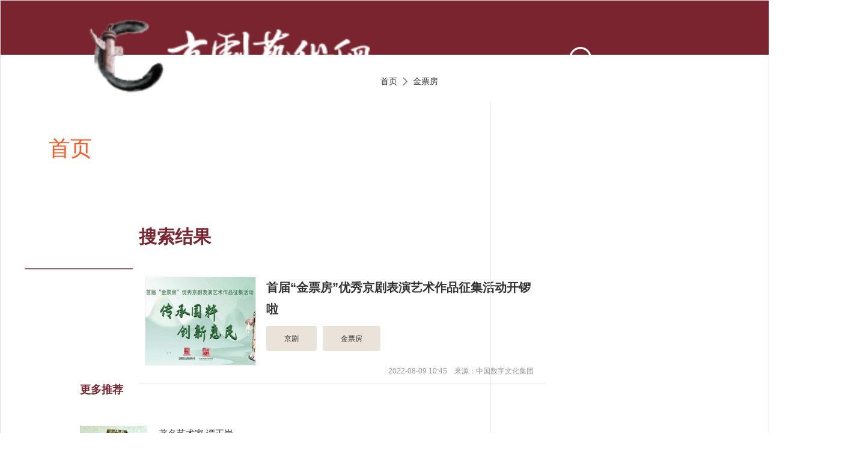

--- FILE ---
content_type: text/html; charset=UTF-8
request_url: https://jingju.com/search.php?k=%E9%87%91%E7%A5%A8%E6%88%BF
body_size: 15742
content:

<!DOCTYPE html>
<html xmlns="http://www.w3.org/1999/xhtml">
<head>
    <meta http-equiv="Content-Type" content="text/html; charset=utf-8" />
    <meta name="viewport" content="width=device-width, initial-scale=1.0">
    <!-- 当前页面所属分类 -->
    <meta name="category" content="京剧艺术网">
    <!-- 当前页面所属功能 -->
    <meta name="function" content="京剧艺术网">
    <!-- 当前页面内容的标题， 如“用户登录” -->
    <meta name="title" content="京剧艺术网">
    <!-- 页面标题，显示于网站顶部 -->
    <title>搜索-京剧艺术网</title>
    <link rel="icon" type="image/png" href="/images/favicon.ico">
    <!-- 引用外部css文件Begin -->
    <link rel="stylesheet" type="text/css" href="/css/bootstrap.min.css">
    <link rel="stylesheet" type="text/css" href="/css/base.css">
    <link rel="stylesheet" type="text/css" href="/css/main_style.css">
    <!-- 引用外部css文件End -->
    <style type="text/css">
        /*写你当前页面需要修改的CSS样式*/
    </style>
</head>
<body>
    <!-- 正文开始 -->
    <div class="container bg-white" style="background-image:none!important;text-align: left!important; border: 1px solid #ddd;">
	<!-- 头部导航开始 -->
		<div id="new-header">
			<div class="header-cont code-cont">
			<div class="jingju"></div>
			<menu class="fl index_menu f18">
				<ul>
					<li class="active"><a  href="/">首页</a></li>
					<li><a  href="/news.php">新闻资讯</a></li>
					<li><a  href="/audio.php">京剧唱段</a></li>
					<li><a  href="/video.php">京剧视频</a></li>
					<li><a  href="/accompany.php">京剧伴奏</a></li>
					<li><a  href="/author.php">京剧名家</a></li>
					<li><a  href="/fans.php">京剧名票</a></li>
				</ul>
			</menu>
                <div class="header-search">
    <input type="text" id="keyword" name="keyword" placeholder="输入关键词" style="width:180px;"/>
    <a href="javascript:search();" class="submit-abtn search-butn" id="submit-search"></a>
</div>
			</div>
		</div>
	<!-- 头部导航结束 -->
	<!--唱段内容-->
	<div  class="ariacount">
		<div  class="c-section-inner">
			<div class="c-section-bd">
				<!--分级导航-->
				<div class="com-crumb no-pb">
					<div class="com-inner">
					<a href="/" class="crumb-item">首页</a>
					<i class="iconfont" style="vertical-align: middle;width: 14px;height: 14px;margin: 0 5px;">&#xe64a;</i>
                        <a href="/search.php?k=%E9%87%91%E7%A5%A8%E6%88%BF" class="crumb-item">金票房</a>
					</div>
				</div>
				<!--资讯内容-->
				<div class="info-main">
					<div class="c-grid c-grid-expand info-main-inner">
						<div class="c-g-17 s-24">
							<!--新闻资讯-->
							<div class="love-newlist">
								<div class="clearfix">
									<h1 class="special-article-heading">搜索结果</h1>
									<div id="div_content">
									<!-- 内容 -->
                                        
									<div class="contain_new_list2 clearfix">
										<div class="fl contain_new_list2_left">
                                            <a  href="/news_detail.php?id=12859" target="_blank">
												<div class="img_wap">
													<img src="/news/download/1660012886985.jpg" >
												</div>
											</a>
										</div>
										<div class="fr contain_new_list2_right">
											<div class="contain_new_list2_title">
                                                <a  href="/news_detail.php?id=12859" target="_blank">首届“金票房”优秀京剧表演艺术作品征集活动开锣啦</a>
											</div>
											<div class="contain_new_list2_neirong ccsl2"></div>
											<div class="contain_new_list2_zhun">
												<div class="tags f-cb">
                                                    													<a class="u-tag" href="/search.php?k=%E4%BA%AC%E5%89%A7" target="_blank"><i>京剧</i></a>
                                                    													<a class="u-tag" href="/search.php?k=%E9%87%91%E7%A5%A8%E6%88%BF" target="_blank"><i>金票房</i></a>
                                                    												</div>
											</div>
											<div class="contain_new_list2_time">2022-08-09 10:45&nbsp;&nbsp;&nbsp;&nbsp;来源：中国数字文化集团</div>
										</div>
									</div>
                                        									</div>
									<!--分页-->
                                    								</div>	
							</div>
						</div>
						<div class="c-g-7 s-24">
                            <div class="info-main-sidebar">
    <div class="sidebar-recommend special-m-accordion show">
        <h4 class="sidebar-title">更多推荐</h4>
    </div>
        <div class="content-slide">
        <a href="/author/man/20191205/12465.php" target="_blank" class="aui-well-item">
            <div class="aui-well-item-hd newsimg_wap">
                <img src="/commend/download/1578377376751.jpg" alt="">
            </div>
            <div class="aui-well-item-bd">
                <h4>著名艺术家 谭正岩</h4>
                <p>
                    <i class="icon icon-coll">
                        <img src="images/icon-time.png" alt="">
                    </i>
                    2019-08-24 23:05                </p>
            </div>
        </a>
    </div>
        <div class="content-slide">
        <a href="/author/man/20200107/12517.php" target="_blank" class="aui-well-item">
            <div class="aui-well-item-hd newsimg_wap">
                <img src="/commend/download/1578376832076.jpg" alt="">
            </div>
            <div class="aui-well-item-bd">
                <h4>著名艺术家 裘盛戎</h4>
                <p>
                    <i class="icon icon-coll">
                        <img src="images/icon-time.png" alt="">
                    </i>
                    2019-08-24 23:05                </p>
            </div>
        </a>
    </div>
        <div class="content-slide">
        <a href="/author/man/20200107/12523.php" target="_blank" class="aui-well-item">
            <div class="aui-well-item-hd newsimg_wap">
                <img src="/commend/download/1578376554932.jpg" alt="">
            </div>
            <div class="aui-well-item-bd">
                <h4>著名艺术家 荀慧生</h4>
                <p>
                    <i class="icon icon-coll">
                        <img src="images/icon-time.png" alt="">
                    </i>
                    2019-08-24 23:05                </p>
            </div>
        </a>
    </div>
        <div class="content-slide">
        <a href="/author/man/20200107/12518.php" target="_blank" class="aui-well-item">
            <div class="aui-well-item-hd newsimg_wap">
                <img src="/commend/download/1578376923323.jpg" alt="">
            </div>
            <div class="aui-well-item-bd">
                <h4>著名艺术家 尚小云</h4>
                <p>
                    <i class="icon icon-coll">
                        <img src="images/icon-time.png" alt="">
                    </i>
                    2019-08-24 23:05                </p>
            </div>
        </a>
    </div>
        <div class="content-slide">
        <a href="/author/woman/20200107/12520.php" target="_blank" class="aui-well-item">
            <div class="aui-well-item-hd newsimg_wap">
                <img src="/commend/download/1578377293963.jpg" alt="">
            </div>
            <div class="aui-well-item-bd">
                <h4>著名艺术家 吴素秋</h4>
                <p>
                    <i class="icon icon-coll">
                        <img src="images/icon-time.png" alt="">
                    </i>
                    2019-08-24 23:05                </p>
            </div>
        </a>
    </div>
        <div class="content-slide">
        <a href="/author/man/20200107/12523.php" target="_blank" class="aui-well-item">
            <div class="aui-well-item-hd newsimg_wap">
                <img src="/commend/download/1578377099862.jpg" alt="">
            </div>
            <div class="aui-well-item-bd">
                <h4>著名艺术家 梅兰芳</h4>
                <p>
                    <i class="icon icon-coll">
                        <img src="images/icon-time.png" alt="">
                    </i>
                    2019-08-24 23:05                </p>
            </div>
        </a>
    </div>
        <div class="content-slide">
        <a href="/author/man/20200107/12519.php" target="_blank" class="aui-well-item">
            <div class="aui-well-item-hd newsimg_wap">
                <img src="/commend/download/1578376990166.jpg" alt="">
            </div>
            <div class="aui-well-item-bd">
                <h4>著名艺术家 谭富英</h4>
                <p>
                    <i class="icon icon-coll">
                        <img src="images/icon-time.png" alt="">
                    </i>
                    2019-08-24 23:05                </p>
            </div>
        </a>
    </div>
    </div>

<!-- 二维码 -->
<!--div class="ecodes">
    <div class="wcodes">
        <span class="share_code"><img src="images/weixin.jpg"></span>
        <p class="gray_light">微信扫一扫</p>
        <p class="gray_light">关注公众号</p>
    </div>
    <div class="xcodes">
        <span class="share_code"><img src="images/xiququan.jpg"></span>
        <p class="gray_light">微信扫一扫</p>
        <p class="gray_light">下载戏曲圈APP</p>
    </div>
</div-->						</div>
					</div>
				</div>
			</div>
		</div>
	</div>
    <div class="serch_bg">
    <div class="wrapper mb20"></div>
    <div class="tagcent1 clearfix">
        <div class="tagbox">
            <div class="hottit">热搜</div>
            <div class="tagcon tagred">
                    <a href="/search.php?k=%E4%B8%AD%E5%9B%BD%E6%88%8F%E5%89%A7%E6%9D%82%E5%BF%97" target="_blank">中国戏剧杂志</a>
                    <a href="/search.php?k=%E5%8C%97%E4%BA%AC%E9%9D%92%E5%B9%B4%E4%BC%9A%E4%BA%AC%E6%98%86%E7%A0%94%E4%B9%A0%E7%A4%BE" target="_blank">北京青年会京昆研习社</a>
                    <a href="/search.php?k=%E4%BA%AC%E5%89%A7" target="_blank">京剧</a>
                    <a href="/search.php?k=%E6%9C%B1%E5%AE%9D%E5%85%89" target="_blank">朱宝光</a>
                    <a href="/search.php?k=%E5%88%98%E6%9D%B0" target="_blank">刘杰</a>
                    <a href="/search.php?k=%E5%90%8D%E5%AE%B6" target="_blank">名家</a>
                    <a href="/search.php?k=%E6%94%B6%E5%BE%92" target="_blank">收徒</a>
                    <a href="/search.php?k=%E8%A3%B4%E6%AF%85" target="_blank">裴毅</a>
                    <a href="/search.php?k=%E4%BA%8E%E6%97%A0%E5%A3%B0%E5%A4%84" target="_blank">于无声处</a>
                    <a href="/search.php?k=%E5%9B%BD%E5%AE%B6%E4%BA%AC%E5%89%A7%E9%99%A2" target="_blank">国家京剧院</a>
                    <a href="/search.php?k=%E4%BA%AC%E8%83%A1" target="_blank">京胡</a>
                    <a href="/search.php?k=%E5%BC%A0%E6%B7%91%E6%99%AF" target="_blank">张淑景</a>
                    <a href="/search.php?k=%E5%9B%BD%E7%B2%B9" target="_blank">国粹</a>
                    <a href="/search.php?k=%E5%AD%99%E5%B2%B3" target="_blank">孙岳</a>
                    <a href="/search.php?k=%E6%9D%8E%E5%B0%91%E6%98%A5" target="_blank">李少春</a>
                    <a href="/search.php?k=%E4%BA%AC%E5%89%A7%E5%92%8C%E4%B9%A6%E6%B3%95" target="_blank">京剧和书法</a>
                    <a href="/search.php?k=%E4%BA%AC%E5%89%A7%E7%95%8C%E6%8A%97%E7%96%AB" target="_blank">京剧界抗疫</a>
                    <a href="/search.php?k=%E6%B5%99%E6%B1%9F%E4%BA%AC%E5%89%A7%E5%9B%A2" target="_blank">浙江京剧团</a>
                    <a href="/search.php?k=%E4%BA%AC%E5%89%A7%E8%AE%BA%E6%96%87" target="_blank">京剧论文</a>
                    <a href="/search.php?k=%E6%88%8F%E4%B8%AD%E9%82%AE" target="_blank">戏中邮</a>
                    <a href="/search.php?k=%E9%9D%B3%E9%A3%9E" target="_blank">靳飞</a>
                    <a href="/search.php?k=%E6%BB%A1%E6%B1%9F%E7%BA%A2" target="_blank">满江红</a>
                    <a href="/search.php?k=%E7%8E%8B%E5%BE%B7%E6%88%90" target="_blank">王德成</a>
                    <a href="/search.php?k=%E5%B4%94%E4%BC%9F" target="_blank">崔伟</a>
                    <a href="/search.php?k=%E7%8E%8B%E7%BB%8D%E8%B4%A4" target="_blank">王绍贤</a>
                    <a href="/search.php?k=%E7%9B%B8%E5%A3%B0" target="_blank">相声</a>
                    <a href="/search.php?k=%E9%A9%AC%E9%93%81%E6%B1%89" target="_blank">马铁汉</a>
                    <a href="/search.php?k=%E4%BA%AC%E5%89%A7%E6%8A%97%E7%96%AB" target="_blank">京剧抗疫</a>
                    <a href="/search.php?k=%E6%B5%99%E6%B1%9F" target="_blank">浙江</a>
                    <a href="/search.php?k=%E4%BA%8E%E9%AD%81%E6%99%BA" target="_blank">于魁智</a>
                </div>
        </div>
    </div>
    <div id="footer">
    <div class="layout-cont code-cont">
        <div class="pos-code clearfix">
            <dl class="fl">
                <dt class="wechat-qr"></dt><dd><span class="wchat-icon"></span>微信公众号</dd>
            </dl>
            <dl class="fl">
                <dt class="xijuquan-qr"></dt><dd><span class="wchat-icon"></span>戏曲培训</dd>
            </dl>
        </div>
    </div>
    <div class="layout-cont flogo">
        <a href="/">中国京剧艺术网-CHINESE OPERA-中国京剧公益门户网站,中国最大公益戏曲网站</a>
    </div>
    <div class="our-link layout-cont">
        <a href="/article.php?id=1113" target="_blank" rel="nofollow">关于我们</a>
        <a href="/article.php?id=12705" target="_blank" rel="nofollow">广告联系</a>
        <a href="/article.php?id=1113" target="_blank" rel="nofollow">意见反馈</a>
        <a href="/article.php?id=1113" target="_blank" rel="nofollow">版权声明</a>
    </div>
    <div class="color-bg">
        <div class="keep-record layout-cont">
            <span class="fl">京剧艺术网站及其文字内容归公司所有，任何单位及个人未经许可，不得擅自转载使用。</span>
            <span class="fr">京剧艺术网 © Copyright@2003-2021 jingju.com All Rights Reserved.</span>
            <span class="fl">本站部分文字及图片来源于网络，如侵犯到您的权益，请及时告知，本站将及时处理或撤换。</span>
            <span class="fr">京剧艺术培训，新闻发布，唱段发布，找唱段等请邮件联系jingjuok@vip.qq.com</span>

        </div>
    </div>
    <div class="color-bg">
        <div class="keep-record layout-cont txt-right">
            <a target="_blank" href="http://beian.miit.gov.cn" class="gov" rel="nofollow"><span class="fr" style="color:black;">京ICP备2021007810号-1</span></a>
        </div>
    </div>
</div>
</div>
<!-- 正文结束 -->
<!-- 引用外部js文件Begin -->
<script type="text/javascript" src="/js/jquery-3.1.1.min.js"></script>
<script type="text/javascript" src="/js/fontsize.js"></script>
<script type="text/javascript" src="/js/bootstrap.min.js"></script>
<script type="text/javascript" src="/js/popper.min.js"></script>
<!-- 引用外部js文件End -->
<!-- 页面js内容Begin -->
<script type="text/javascript">
</script>
<!-- 页面js内容End -->
</body>
</html>



--- FILE ---
content_type: text/css
request_url: https://jingju.com/css/base.css
body_size: 4058
content:
/*
添加人：bairl
时间：2019-07-25
版本：1.0
版权：中国京剧艺术网
*/

@import "reset.css";
@import "iconfont/iconfont.css";


body{ background: #fff; line-height: 1.8; color: #323232; font-size: 0.18rem;}
a{color: #646464; text-decoration: none;}
i{ font-style: normal; }

.clear{ clear:both; height:0px; overflow:hidden;}
.clearfix{zoom:1;}
.clearfix:after{clear:both; content:"."; display:block ;height:0; line-height:0; visibility:hidden; overflow:hidden;}
.fl{ float:left;}
.fr{ float:right;}

.table_collapse{border-collapse:collapse;}

.txt-nowrap{display:block; width:100%; overflow:hidden; text-overflow:ellipsis; white-space:nowrap; /* word-break:keep-all; */}
.txt-left{ text-align: left; }
.txt-right{ text-align: right; }
.txt-center{ text-align: center; }

.over-hidden{ overflow: hidden; }
.over-scroll-y{ overflow-y:scroll; }
.over-scroll-x{ overflow-x:scroll; }
/* 颜色 */
.bold{ font-weight: bold; }
.normal{ font-weight: normal; }
.white{ color: #fff; }
.gray{ color: #333; }
.gray_light{ color: #646464; }
.gray_90{ color: #909090; }
.red{ color: #fd0000; }
.black{ color: #000; }
/* 定位方式 */
.pos_abs{ position: absolute; }
.pos_rel{ position: relative; }
.pos_fix{ position: fixed; }

.bgc-opacity{ filter:Alpha(Opacity=70); Opacity:0.7; background-color:#000;}
.bg-white{ background-color: #ffffff; }
.bg-gray-fa{ background-color: #fafafa; }
.bg-gray-f0{ background-color: #f0f0f0; }
.bg-gray-f6{ background-color: #f6f6f6; }
.bg-gray-f8{ background-color: #efe8df; }
.bg-red{ background-color: #fe0100; }

.dis_none{ display: none; }
.dis_block{ display: block; }

.vertical_top{ vertical-align: top; }
.vertical_middle{ vertical-align: middle !important;}
.vertical_bottom{ vertical-align: bottom; }

.full_img img{ width: 100%; display: block;}
/* 字号大小 */
.f48{ font-size: 0.48rem; }
.f36{ font-size: 0.36rem; }
.f34{ font-size: 0.34rem; }
.f32{ font-size: 0.32rem; }
.f30{ font-size: 0.30rem; }
.f28{ font-size: 0.28rem; }
.f26{ font-size: 0.26rem; }
.f24{ font-size: 0.24rem; }
.f22{ font-size: 0.22rem; }
.f20{ font-size: 0.20rem; }
.f18{ font-size: 0.18rem; }
/* 外边距 */
.mb45{ margin-bottom: 0.45rem; }
.mb30{ margin-bottom: 0.3rem; }
.mr40{ margin-right: 0.4rem; }
.mr100{ margin-right: 1rem; }
.mt5{ margin-top: 0.05rem; }
.mt9{ margin-top: 0.09rem; }

.m20{ margin: 0.2rem; }
.mt20{ margin-top: 0.2rem; }
.mlr20{ margin-left:0.2rem; margin-right:0.2rem;}
.ml40{ margin-left: 0.4rem; }
.m10{ margin: 0.1rem; }
.mr10{ margin-right: 0.1rem; }
.mt10{ margin-top: 0.1rem; }
.ml10{ margin-left: 0.1rem; }
.mb10{ margin-bottom: 0.1rem; }
/* 内边距 */
.pt35{ padding-top: 0.35rem; }
.pt25{ padding-top: 0.25rem; }
.pt18{ padding-top: 0.18rem; }
.pt15{ padding-top: 0.15rem; }
.pb25{ padding-bottom: 0.25rem; }
.pb100{padding-bottom: 1rem;}

.pb5{ padding-bottom: 0.05rem; }
.pt5{ padding-top: 0.05rem; }


.p10{ padding: 0.1rem }
.pt10{ padding-top: 0.1rem; }
.pb10{ padding-bottom: 0.1rem; }
.pl10{ padding-left: 0.1rem; }
.pr10{ padding-right: 0.1rem; }

.p20{ padding: 0.2rem; }
.pt20{ padding-top: 0.2rem; }
.pl20{ padding-left: 0.2rem; }
.pr20{ padding-right: 0.2rem; }
.pb20{ padding-bottom: 0.2rem; }

.pt14{ padding-top: 0.14rem; }
.pb14{ padding-bottom: 0.14rem; }

.p0{ padding:0 !important; }

/* 边框 */
.border_none{border:0;}
.line_gray{ border-top: 1px solid #d5d7dc; }
.border_bot_light{ border-bottom: 1px solid #d7d7da; }
.border_bot_e1{ border-bottom: 1px solid #e1e1e1; }

/* 图片比例5:4 */
.img_wap{
    padding-bottom: 80%;
    width: 100%;
	height:0;
	overflow:hidden;
    position: relative;
  }
.img_wap img{
	width: 100%;
	position: absolute;
	top: 0;
	left: 0;  
	}

.newsimg_wap{
    padding-bottom: 96px;
    width: 120px;
	height:0;
	overflow:hidden;
    position: relative;
  }
.newsimg_wap img{
	width: 120px;
	position: absolute;
	top: 0;
	left: 0;  
	}























--- FILE ---
content_type: text/css
request_url: https://jingju.com/css/main_style.css
body_size: 26199
content:
/*
添加人：bairl
时间：2019-07-25
版本：1.0
版权：中国京剧艺术网
*/
body{text-align:center;margin-left: auto;margin-right: auto;}
.container{min-width: 1280px;z-index:-10;background-image:url(../images/background.jpg);text-align: center;margin:0 auto;}

/* 头部导航 */
#new-header{position:relative;z-index:1000;height:90px;background-color:#7a242f}
.header-cont {margin: 0 auto;width: 1400px;}
.jingju{
background-image: url(../images/jingju.png);
background-size: cover;
height: 0.73rem;
width: 2.46rem;
margin-left:0.7rem;
margin-top: 0.05rem;
float:left;
}

.index_menu {
margin: 0 0.2rem;
height:100%;
}
.index_menu ul li {
float: left;
line-height: 0.9rem;
margin-left: 0.2rem;
cursor: pointer;
}
.index_menu ul .active a {
color: #ff5722;
}
.index_menu ul li a {
width: 100%;
height: 100%;
color: #fff;
text-decoration: none;
display: block;
}
.index_menu ul li a:hover {
    color: #4c0000;
}
.header-search input{
float: left;
margin: 0.35rem 0 0 0.2rem;
background-color: transparent;
border: none;
border-bottom: 2px solid #a2666e;
font-size: 0.16rem;
color: #fff;
outline:none;
line-height:0.16rem;
}
input::-webkit-input-placeholder{color:#fff;}
.header-search {
position: relative;
line-height: 0.3rem;
}
.header-search .submit-abtn {
position: absolute;
top: 0.35rem;
right: 2rem;
width: 0.3rem;
height: 0.3rem;
background: url(../images/search.png) no-repeat;
background-size: 100% 100%;
}
/* 轮播展示 */
.nav-banner{width:100%;margin: 0 auto;clear: both;overflow: visible;}
.wrap {width:100%;text-align:center;}
.nav_sidebanner{width: 515px; height:575px;float: left;margin: 0.1rem 0 0 0.1rem;}
.main_contents {overflow:hidden; display:inline-block;}
.nav_sidebanner{width: 515px; height:535px;float: left;margin: 0.1rem 0 0 0.1rem;}
.nav_siderecomm{width: 530px; height:535px;float: left;margin: 0 0 0 0.1rem;}
.nav_silespan{display:table-cell;vertical-align:middle;text-align:center;width: 515px;height:120px;background-color:#fff;}
.nav_span{display: block;/* padding-top: 0.5rem; */color:#52321b;font-size:0.25rem;font-weight:700;padding: 0 20px;}
.nav_siderecomm li{float:left;width:245px;height:255px;color:#52321b;margin:0.1rem 0.1rem;}
.nav_commspan{width: 247px;height:60px;background-color:#fff;}
.nav_siderecomm span{display: block;padding: 0.1rem;color:#52321b;font-size:0.14rem;font-weight:500;text-align:left;}
.nav_siderecomm h4{line-height: 0.22rem;}
/*更多推荐*/
.commore{margin:0.2rem 0 0.2rem 1.175rem;width:1047px;}
.commlist{width:100%;height:375px; background-color:#fff;padding: 0.1rem 0 0 0.14rem;}
.commlist li{float:left;width:140px;height:150px;color:#52321b;margin:0.15rem 0.15rem;}
.commlist h4{margin-top:0.06rem;font-size:0.12rem;line-height:0.2rem;display: -webkit-box;overflow: hidden;white-space: normal!important;text-overflow: ellipsis;word-wrap: break-word;-webkit-line-clamp: 2;-webkit-box-orient: vertical;}
/*京剧名篇*/
.result-content{margin: 0.2rem auto;width:1100px;}
.artviod-content{margin: 0.2rem auto;width:740px;}
.flow-list{margin: 0.2rem 0.2rem 0.1rem 0.1rem;}
.flow-list .flow-item{border-radius:4px;overflow:hidden;border:1px #ddd solid;transition:box-shadow .2s}
.flow-list .flow-item:hover{box-shadow:0 0 12px rgba(0,0,0,.3)}
.flow-list .flow-item{position:relative;margin:0 0.15rem 0.15rem 0;width:250px; height:280px;}
.flow-list .flow-item:hover:after{width:100%}
.flow-list .flow-item .item-show{border:none;}
.flow-list .flow-item .item-info{border:none;padding:15px 11px}
.flow-list .flow-item .item-show{position:relative;overflow:hidden;width:250px;border:1px solid #ececec;border-bottom:none}
.flow-list .flow-item .show-img{position:relative;overflow:hidden;width:100%;}
.flow-list .flow-item .show-img img{display:block;width:100%;}
.flow-list .flow-item .show-mask{position:absolute;top:0;left:0;width:100%;height:100%;background:rgba(0,0,0,.3);opacity:0;transition:all .25s ease-in;-ms-filter:alpha(opacity=0);filter:alpha(opacity=0)}
.flow-list .flow-item:hover .show-mask{opacity:1;-ms-filter:alpha(opacity=100);filter:alpha(opacity=100);filter:progid:DXImageTransform.Microsoft.gradient(startColorstr=#4C000000, endColorstr=#4C000000)}
.flow-list .flow-item .play-btn{position:absolute;top:50%;left:50%;z-index:1;display:block;margin:-30px -30px;width:65px;height:65px;background:url(../images/play-icon.png) no-repeat;opacity:0;transition:all .25s ease-in;-webkit-transform:scale(2);transform:scale(2);-ms-filter:alpha(opacity=0);filter:alpha(opacity=0)}
.flow-list .flow-item:hover .play-btn{opacity:1;-webkit-transform:scale(1);transform:scale(1);-ms-filter:alpha(opacity=100);filter:alpha(opacity=100)}
.flow-list .flow-item .item-info{padding:12px;border:1px solid #eee;border-bottom:3px solid #ececec;background:#fff}
.flow-list .flow-item .item-info{border:none;padding:15px 11px}
.flow-list .flow-item .info-title .title-name{display:block;overflow:hidden;height:50px;color:#666;text-overflow:ellipsis;font-size:14px;text-align:left;}
.flow-list .more-m{margin:30px auto;text-align:center}
.aui-flex {display: -webkit-box;display: -webkit-flex;display: flex;-webkit-box-align: center;-webkit-align-items: center;align-items: center;padding: 15px;position: relative;}
.aui-flex-box {	-webkit-box-flex: 1;-webkit-flex: 1;flex: 1;min-width: 0;font-size: 14px;color: #333;}
.aui-flex-box button {text-align: center;position: relative;border: none;pointer-events: auto;width: 500px;margin: 0 auto;display: block;font-size: 0.16rem;height: 0.4rem;line-height: 0.24rem;font-weight: 500;	border-radius: 3px;	background: #7a242f;color: #fff;}
/*京剧唱段*/
.aria-content{margin: 0.2rem auto;width:1100px;}
.aria-list{margin: 0.2rem 0.2rem 0.1rem 0.1rem;}
.aria-list .aria-item{position:relative;overflow:hidden;width:330px;height:310px;border:1px solid #ececec;border-bottom:none;background-color:#fff;margin:0.2rem 0.2rem 0.2rem 0;}
.ibox-content th{color:#761e1c;font-size: 0.16rem;}
.ibox-content .table {width: 100%;max-width: 100%;margin-bottom: 20px;}
.table td{color:#761e1c;font-size: 0.14rem;}
.nav-td{ text-align: left;  white-space:nowrap;color:#ffffff;cursor:pointer;line-height:40px;}
.nav-td a{display:block; width:150px;height:36px;text-decoration: none;padding-top: 0.1rem;white-space:nowrap;overflow:hidden;text-overflow:ellipsis;}

/*京剧名家名票*/
.ticket{margin: 0.2rem auto;width:1057px;}
.nav_ticket{width:100%;margin-left: 0.05rem;}
.nav_ticket img{float:left; margin-left:0.1rem;}
.tu{width: 110px;height: 110px;margin:0.3rem auto;text-align: center;border-radius: 50%;-webkit-border-radius: 50%;overflow: hidden;}
.nav_ticket .tiao{margin-top: 0.35rem;margin-left: 0.2rem;float: left;width: 857px;}
.nav_ticket .tiao hr{border-top: 2px solid #b7aea2;}
.nav_ticket .more{float:right;display:block;width: 100px;margin-right: 0.10rem;}
.nav_ticket .more span{ margin-top: -0.5rem;display: block; background-color:#635847;color: #fff;font-size:0.12rem;padding:0.05rem 0.1rem;}
.nav_ticket .more span i{margin-top: -0.03rem;margin-left: 0.03rem;}
.ticketlist{width:100%;height:345px;margin: 0rem 0.2rem 0.1rem 0.12rem;}
.ticketlist li{float:left;width:145px;height:230px;color:#52321b;margin: 0.15rem 0.17rem;border: 2px solid #cbb096;background-color: #fff;}
.ticketlist h4{font-size:0.16rem;color:#644a3a;font-weight:500;}
/*热搜*/
.wrapper{margin: 0.2rem auto;width:1040px;}
.tagcent{margin: 0.2rem 0 0 0;width:1040px;}
.tagbox{padding:0 0 0.3rem 0;text-align:left;}
.tagcent1{margin: 0.2rem auto;;width:1040px;}
.hottit,.alltit{width:100px; height:40px; line-height:40px; margin-left:0;color:#7a242f;text-align:left;; font-size:0.22rem; display:block;font-weight: 700;}
.alltit{ background:#60a8f5;}
.tagcon a{ display:inline-block; height:30px; line-height:30px; padding:0 15px; margin-top:15px; border:1px solid #b59a85; font-size:16px; margin-right:10px; text-decoration:none; border-radius: 4px 4px 0 0;-webkit-border-radius: 4px 4px 0 0;}
.tagcon p{ height:20px; line-height:20px; margin-top:15px; font-size:20px; color:#4f9cee; display:block;}
.tagred a{ color:#232220;}
.tagred a:hover{ color:#fff; background:#f05c5c; border:1px solid #f05c5c;}
.tagbl a{ display:inline-block;background:#efe8df; height:30px; line-height:30px; padding:0 15px; margin-top:15px; border:1px solid #b59a85; font-size:16px; margin-right:10px; text-decoration:none; border-radius: 4px 4px 0 0;-webkit-border-radius: 4px 4px 0 0;}
.tagbl a:hover{ color:#fff; background:#60a8f5; border:1px solid #60a8f5;}
/* 页脚导航 */
.clearfix:after{clear:both;display:block;visibility:hidden;height:0;content:'.';font-size:0;line-height:0}
.layout-cont {margin: 0.2rem auto;width: 1040px;}
#footer {position: absolute;margin: 0 auto;width: 1280px;height:4rem;background: #444444;color: #fff;text-align:center;}
#footer .flogo a{display:block;height:0.5rem;text-align:left;color: #fff;font-weight: 500;}
#footer .flogo span{display:block;height:0.36rem;text-align:left;width:7.8rem;font-size: 0.14rem;}
#footer .pos-code dl dt{overflow:hidden;width:94px;height:94px;border-radius:4px;}
#footer .pos-code dl dt.wechat-qr{background:url(../images/wechat_qr.png) no-repeat;background-size: 100% 100%;}
#footer .pos-code dl dt.xijuquan-qr{background:url(../images/xijuquan_qr.png) no-repeat;background-size: 100% 100%;}
#footer .pos-code dl dd .wchat-icon{background:url(../images/wechat.png) no-repeat;background-size: 100% 100%;}
#footer .pos-code dl dd .weibo-icon{background:url(../images/weibo.png) no-repeat;background-size: 100% 100%;}
#footer a{color:#fff;transition:all .2s}
#footer a:hover{color:#4c0000;text-decoration: none;}
#footer .flogo{padding:30px 0 35px}
#footer .our-link{padding-bottom:30px;text-align:left;font-size: 0.16rem;}
#footer .our-link a{display:inline-block;margin-right:30px}
#footer .color-bg{border-bottom:1px #444444 solid;}
#footer .color-bg span{display:block;height:0.36rem;font-size: 0.12rem;}
#footer .keep-record .gov{display: inline-block;}
#footer .keep-record{height:35px;line-height:46px}
#footer .code-cont{position:relative}
#footer .pos-code{position:absolute;top:14px;right:0}
#footer .pos-code dl{margin-left:30px;text-align:center}
#footer .pos-code dl dt img{display:block;width:94px;height:94px;border-radius:4px}
#footer .pos-code dl dd{color:#fff;line-height:30px;font-size:0.14rem}
#footer .pos-code dl dd .wchat-icon{display:inline-block;margin-right:6px;width:20px;height:20px;vertical-align:-5px}
#footer .pos-code dl dd .weibo-icon{display:inline-block;margin-right:6px;width:20px;height:20px;vertical-align:-5px}
/*唱段筛选*/
.ariacont{margin: 0.2rem auto;width: 1280px;}
.c-section-inner {margin: 0 auto;width: 100%;max-width: 1055px;box-sizing: border-box;-webkit-box-sizing: border-box;padding: 0 0.1rem;}
.com-crumb {margin-top: 30px;margin-bottom: 20px;font-size: 0; text-align: left;}
.ariacont .com-crumb {margin-top: 0;}
.com-inner {-webkit-box-sizing: border-box;box-sizing: border-box;margin: 0 auto;padding: 0 10px;max-width: 1200px;}
.com-crumb .crumb-item {display: inline-block;vertical-align: middle;font-size: 14px;color: #333;}
.arias-content{width:660px;}
.arias-list .arias-item{position:relative;overflow:hidden;width:660px;border-bottom:none;background-color:#fff;}
.iboxs-content .table th{background:#7a242f;color:#fff;font-size: 0.16rem;line-height: 2.428571;border-bottom:none;}
.iboxs-content .table {width: 100%;max-width: 100%;margin-bottom: 20px;border-collapse:separate;}
.iboxs-content .table a{color:#761e1c;text-decoration: none; outline: none;}
.iboxs-content .table a:hover{text-decoration: none;color:#a94442;}
.iboxs-content .table td{color:#761e1c;font-size: 0.16rem;line-height: 2.428571;margin: 0;padding: 0; vertical-align: middle;}
#page-m{margin:0.5rem auto;text-align:center}
#page-m a{display:inline-block;margin:0 5px;padding:0 10px;height:35px;max-width:53px;min-width:43px;border:1px #c1c1c1 solid;color:#999;font-size:14px;line-height:32px}
#page-m a:hover{border-color:#7a242f;background-color:#7a242f;color:#fff}
#page-m a.on{border-color:#7a242f;background-color:#ffd200;color:#333;cursor:default}
#page-m span{display:inline-block;padding:0 12px;color:#999;font-size:20px;line-height:40px}
#page-m .next,#page-m .pre,#page-m .prev{width:92px;max-width:92px}
.ariaserch{padding:10px 0;width:660px;height:145px;background:#efe8df;}
/*搜索框*/
.s_form {position:relative;width:545px;margin:0.35rem 0 0 0.35rem;}
.aui-head-sign{float:left;height: 60px;}
.aui-head-sign h2{font-size:0.16rem;font-weight:normal;margin:0.2rem;}
.s_keyword,s_button{border:none;outline:none;}
.s_keyword{	width:100%;	height:60px;padding-left:13px;}
.s_button {	cursor:pointer;	position:absolute;}
.bar6 input {border:none;height:60px;width:355px;background:#fff;top:0;right:0;font-size: 16px;}
.bar6 input::-webkit-input-placeholder{color:#333;}
.bar6 button {background:#7a242f;border:none;width:100px;height:60px;top:0;right:0;}
.bar6 button:before {content:"搜索";font-size:16px;	color:#F9F0DA;}
.info-main {min-height: 600px;}
.info-main-inner{position:relative}
.info-main-inner:after{content:'';display:block;position:absolute;margin-left:-40px;width:1px;height:100%;left:70.8333%;top:0;background-color:#e1e8f0;overflow:hidden}
.info-main-content{padding-right:80px;box-sizing:border-box}
.special-mod-title{margin-top: 0.35rem;padding-bottom: 0.2rem;font-size:18px;font-weight:700;border-bottom:1px solid #e4e9f0}
.special-con-title{margin-top: 0;padding-bottom: 0.2rem;font-size:28px;font-weight:800;}
.special-sub-title{margin:0 0 0.2rem 0;}
.special-sub-title span {margin: 0 0.2rem 0 0;}
.c-grid-expand {margin-right: -10px;margin-left: -10px;}
.c-grid {font-size: 0;-webkit-box-sizing: border-box;-moz-box-sizing: border-box;box-sizing: border-box;}
.c-grid [class*=c-g-] {display: inline-block;zoom: 1;-webkit-box-sizing: border-box;-moz-box-sizing: border-box;box-sizing: border-box;font-size: 14px;padding-left: 10px;padding-right: 10px;vertical-align: top;}
.c-g-17 {width: 70.8333%;}
.c-g-7 {width: 29.1667%;}
.info-main-sidebar {position: relative;box-sizing: border-box;}
.info-list-item{padding-bottom: 10px;border-bottom: 1px solid #ddd;}
.info-list-item:last-child{margin-bottom:0}
.info-main-sidebar .info-list-link{font-size:14px}
.info-list-link {margin: 0.1rem 0 0 0;display: inline-block;vertical-align: middle;max-width: 100%;font-size: 15px;text-overflow: ellipsis;white-space: nowrap;overflow: hidden;}
.info-list-link p{font-size: 12px;}
.sidebar-recommend {margin-bottom: 0.2rem;}
.sidebar-title {margin-bottom: 12px;font-size: 18px;color: #7a242f;font-weight: 600;}
/*唱段筛选-推荐*/
.content-slide {width:100%;padding-top: 10px;}
.content-slide p {line-height: 1.9;}
.aui-well-item {position: relative;display: -webkit-box;display: -webkit-flex;display: flex;color: #000000;-webkit-tap-highlight-color: rgba(0, 0, 0, 0);}
.aui-well-item-hd {width: 120px;margin-right: 10px;margin-bottom:5px;}
.aui-well-item-hd img {width: 120px;border: none;}
.aui-well-item-bd h4{padding:0 10px;line-height:26px;font-size:15px;color:#3b3b3b;width:160px;height:48px;overflow:hidden;position: relative;font-weight: normal;text-overflow:ellipsis;display:-webkit-box; -webkit-box-orient:vertical;-webkit-line-clamp:2;}
.aui-well-item-bd {position: relative;}
.aui-well-item-bd p {position: absolute;bottom: 0;font-size: 13px;color: #868686;width:230px;}
.aui-well-item:active {background: #91bcdc;}
.aui-well-item:before {content: " ";position: absolute;left: 0;bottom: -1px;right: 0;height: 1px;border-bottom: 1px solid #e5e5e5;color: #e5e5e5;-webkit-transform-origin: 0 0;transform-origin: 0 0;-webkit-transform: scaleY(0.5);transform: scaleY(0.5);left: 15px;z-index: 2;}
.icon-coll {width: 15px;float: left;height: 15px;display: block;margin-right: 5px;margin-top: 3px;}
.icon-coll img {width: 15px;height: 15px;display: block;border: none;}
.ecodes{text-align:center; width:350px;position:relative;}
.ecodes .wcodes{width:155px;height:205px;border: 1px solid #ddd;margin: 0.2rem 0.2rem 0.2rem 0;float: left;}
.ecodes .xcodes{width:155px;height:205px;border: 1px solid #ddd;margin: 0.2rem 0.2rem 0.2rem 0;float: right;}
.share_code img {width: 105px;display: block;margin: 0.1rem 0.25rem;border: 1px solid #f0f0f0;border-radius: 5px;}
.aui-code-text{margin:0rem 0.5rem;font-size:0.20rem;}
.aui-code-text p { margin-bottom: 0.12rem;font-size:0.14rem;}
/*唱段筛选-详情播放*/
.g-wrap6 {padding: 30px 30px 40px 39px;}
.f-cb:after {clear: both;content: '.';display: block;height: 0;visibility: hidden;}
.m-info .cover {float: left;position: relative;margin: 10px -220px 0 0;}
.u-cover img {display: block;width: 100%;height: 100%;}
.player{margin:0.3rem 0;}
.lyrics .intr{font-size:0.16rem;color:#333;line-height: 0.4rem;}
.aira-table{width: 548px;height: 138px; display: block;padding-top: 0.1rem;}
.aira-table .c1, .c2, .c3{width: 548px;height: 45px;}
.aira-table .r2{float: left;width: 300px;font-size:0.16rem;}
.aira-table .r1{float: left;font-weight:800;width: 150px;font-size:0.16rem;}
.m-info .tags {margin: 25px 0 5px;line-height: 22px;}
.m-info .tags b {float: left;margin:0.1rem 0;font-size:0.16rem;}
.m-info b {font-weight: normal;color: #333;}
.m-info .tags .u-tag {float: left;margin: 0px 10px 3px 0; background-color:#eae3d9;padding:0.08rem 0.15rem;color: #333;border-radius: 4px 4px 4px 4px;-webkit-border-radius: 4px 4px 4px 4px;}
.u-tag {padding: 0 10px 0 0;}
.m-info .tags .u-tag:hover {color: #fff;text-decoration: none;background-color:#888;}
.u-tag i {float: left;height: 22px;line-height: 22px;}
/*唱段筛选-更多名家*/
.commlist-m{width:100%;}
.commlist-m li{float:left;width:140px;height:150px;color:#52321b;margin:0.15rem 0.3rem 0.1rem 0;}
.commlist-m h4{margin-top:0.1rem;font-size:0.16rem;text-align: center;line-height:0.2rem;display: -webkit-box;overflow: hidden;white-space: normal!important;text-overflow: ellipsis;word-wrap: break-word;-webkit-line-clamp: 2;-webkit-box-orient: vertical;}
.special-article-heading {margin: 0.2rem 0;font-size: 30px;font-weight: 700;overflow: hidden;color:#7a242f;}
.love-newlist{width: 95%;}
.contain_new_list2{padding: 10px 20px 10px 10px;margin-top: 20px;border-bottom: 1px solid #ddd;}
.contain_new_list2_left{width: 185px;overflow: hidden;border: 1px solid #eee;}
.contain_new_list2_left a {display: block;width: 100%;height: 100%;}
.contain_newlist_img {width: 100%;height: 100%;}
.contain_new_list2_right{width: 445px;}
.contain_new_list2_title a{color: #333;font-size: 20px;font-weight: 700;}
.contain_new_list2_title a:hover{text-decoration: underline;}
.contain_new_list2_zhun{font-size: 12px;color: #999;margin-top: 3px;}
.contain_new_list2_zhun .tags {margin: 10px 0 5px;line-height: 20px;}
.contain_new_list2_zhun .tags .u-tag {display: inline-block;float: left;margin: 0px 10px 3px 0; background-color:#eae3d9;padding:0.05rem 0.15rem;color: #333;border-radius: 4px 4px 4px 4px;-webkit-border-radius: 4px 4px 4px 4px;}
.contain_new_list2_zhun .tags .u-tag:hover {color: #fff;text-decoration: none;background-color:#888;}
.contain_new_list2_neirong{color: #707070;font-size: 14px;margin-top: 10px;}
.contain_new_list2_time{color: #999;font-size: 12px;text-align: right;margin-top: 20px;}
.serch_bg{width: 100%;height: 350px;background: #e5d9ca; padding-top: 0.5rem;}
.newsInfo_content {width: 650px;margin-bottom: 0.5rem;}
.news_content {width: 100%;margin-top: 20px;padding-top: 15px;color: #444;font-size: 16px;line-height: 35px;}
.news_content img {margin: 10px auto;width: 100%;}
.news_subtitle h3 span {border-left: 5px solid #7a242f;padding-left: 15px;display: block;height: 60px;font-size: 0.16rem;line-height: 0.3rem;margin-top:-0.1rem;}
/*艺术家筛选*/
#search-wrap{width: 650px;}
#search-wrap .search-nav{padding-top: 12px;}
#search-wrap .search-nav .class-a{height: 55px;line-height: 54px;border-bottom: 1px #ddd solid;}
#search-wrap .search-nav .class-a a{display: inline-block;margin-left: 0.1rem;margin-right: 0.3rem;}
#search-wrap .search-nav .class-a a span{font-size: 18px;color:#333;position: relative;display: inline-block;height: 54px;}
#search-wrap .search-nav .class-a a.active span{color: #FF6B02;}
#search-wrap .search-nav .class-a a span:before{width: 0;height: 1px;content:"";position: absolute;left: 50%;background:#ff7700;bottom: -1px;transition: all .3s}
#search-wrap .search-nav .class-a a:hover span:before,#search-wrap .search-nav .class-a a.active span:before{width: 100%;left: 0}
#search-wrap .search-nav .class-a a i{font-size: 12px;color:#666;vertical-align:top; }
#search-wrap .search-nav .class-a .class-name{font-size: 18px;left: 0;color:#666666;}
#search-wrap .search-nav .class-b{border-bottom: 1px #ddd solid;padding: 10px 0;line-height: 34px;position: relative;padding-left: 68px;font-size: 16px;}
#search-wrap .search-nav .class-b .class-name{position: absolute;left: 0;color:#666666;}
#search-wrap .search-nav .class-b .class-name{position: absolute;left: 0;color:#666666;}
#search-wrap .search-nav .class-b .class-m a{display: inline-block;margin-right: 30px;}
#search-wrap .search-nav .class-b .class-m a:hover,#search-wrap .search-nav .class-b .class-m a.active{color:#ff7700;}
#search-wrap .search-nav .class-b .result-num{margin-left:-104px;color:#666;}
#search-wrap .search-nav .class-b .result-num.fr{margin-left: 0;}
#search-wrap .search-nav .class-b .result-num i{color:#ff7700;}
#search-wrap .search-nav .class-b:last-child{border:none;}
/*艺术家*/
.artist{margin: 0.2rem auto;width: 1280px;}
.artist:after, .artist:before {content: ".";display: block;height: 0;clear: both;visibility: hidden;}
.artist .artistleft{width:270px;margin: 0.1rem 0.3rem 0.1rem 0;}
.artist .artistright{width:780px;margin: 0.1rem 0.3rem;}
.artist p{font-size:0.16rem;}
.newidth{width:500px;}
.ariawidth{width:730px!important;}
.table-bordered>tbody>tr>td {border:0;font-size:0.15rem;}
.table>tbody>tr>td{vertical-align: middle;}
/*相关视频*/
.artviod-content{margin: 0.2rem auto;width:740px;}
.flow-list1 .flow-item{border-radius:4px;overflow:hidden;border:1px #ddd solid;transition:box-shadow .2s}
.flow-list1 .flow-item:hover{box-shadow:0 0 12px rgba(0,0,0,.3)}
.flow-list1 .flow-item{position:relative;margin:0 0.15rem 0.15rem 0;width:230px; height:280px;}
.flow-list1 .flow-item:hover:after{width:100%}
.flow-list1 .flow-item .item-show{border:none;}
.flow-list1 .flow-item .item-info{border:none;padding:15px 11px}
.flow-list1 .flow-item .item-show{position:relative;overflow:hidden;width:250px;border:1px solid #ececec;border-bottom:none}
.flow-list1 .flow-item .show-img{position:relative;overflow:hidden;width:100%;}
.flow-list1 .flow-item .show-img img{display:block;width:100%;}
.flow-list1 .flow-item .show-mask{position:absolute;top:0;left:0;width:100%;height:100%;background:rgba(0,0,0,.3);opacity:0;transition:all .25s ease-in;-ms-filter:alpha(opacity=0);filter:alpha(opacity=0)}
.flow-list1 .flow-item:hover .show-mask{opacity:1;-ms-filter:alpha(opacity=100);filter:alpha(opacity=100);filter:progid:DXImageTransform.Microsoft.gradient(startColorstr=#4C000000, endColorstr=#4C000000)}
.flow-list1 .flow-item .play-btn{position:absolute;top:50%;left:50%;z-index:1;display:block;margin:-30px -30px;width:65px;height:65px;background:url(../images/play-icon.png) no-repeat;opacity:0;transition:all .25s ease-in;-webkit-transform:scale(2);transform:scale(2);-ms-filter:alpha(opacity=0);filter:alpha(opacity=0)}
.flow-list1 .flow-item:hover .play-btn{opacity:1;-webkit-transform:scale(1);transform:scale(1);-ms-filter:alpha(opacity=100);filter:alpha(opacity=100)}
.flow-list1 .flow-item .item-info{padding:12px;border:1px solid #eee;border-bottom:3px solid #ececec;background:#fff}
.flow-list1 .flow-item .item-info{border:none;padding:15px 11px}
.flow-list1 .flow-item .info-title .title-name{display:block;overflow:hidden;height:50px;color:#666;text-overflow:ellipsis;font-size:14px;text-align:left;}
.flow-list1 .more-m{margin:30px auto;text-align:center}
/*左侧视频列表*/
.video-list .flow-item{border-radius:4px;overflow:hidden;border:1px #ddd solid;transition:box-shadow .2s}
.video-list .flow-item:hover{box-shadow:0 0 12px rgba(0,0,0,.3)}
.video-list .flow-item{position:relative;margin:0 0.15rem 0.15rem 0;width:210px; height:250px;}
.video-list .flow-item:hover:after{width:100%}
.video-list .flow-item .item-show{border:none;}
.video-list .flow-item .item-info{border:none;padding:15px 11px}
.video-list .flow-item .item-show{position:relative;overflow:hidden;width:210px;border:1px solid #ececec;border-bottom:none}
.video-list .flow-item .show-img{position:relative;overflow:hidden;width:100%;}
.video-list .flow-item .show-img img{display:block;width:100%;}
.video-list .flow-item .show-mask{position:absolute;top:0;left:0;width:100%;height:100%;background:rgba(0,0,0,.3);opacity:0;transition:all .25s ease-in;-ms-filter:alpha(opacity=0);filter:alpha(opacity=0)}
.video-list .flow-item:hover .show-mask{opacity:1;-ms-filter:alpha(opacity=100);filter:alpha(opacity=100);filter:progid:DXImageTransform.Microsoft.gradient(startColorstr=#4C000000, endColorstr=#4C000000)}
.video-list .flow-item .play-btn{position:absolute;top:50%;left:50%;z-index:1;display:block;margin:-30px -30px;width:65px;height:65px;background:url(../images/play-icon.png) no-repeat;opacity:0;transition:all .25s ease-in;-webkit-transform:scale(2);transform:scale(2);-ms-filter:alpha(opacity=0);filter:alpha(opacity=0)}
.video-list .flow-item:hover .play-btn{opacity:1;-webkit-transform:scale(1);transform:scale(1);-ms-filter:alpha(opacity=100);filter:alpha(opacity=100)}
.video-list .flow-item .item-info{padding:12px;border:1px solid #eee;border-bottom:3px solid #ececec;background:#fff}
.video-list .flow-item .item-info{border:none;padding:15px 11px}
.video-list .flow-item .info-title .title-name{display:block;overflow:hidden;height:50px;color:#666;text-overflow:ellipsis;font-size:14px;text-align:left;}
.video-list .more-m{margin:30px auto;text-align:center}

--- FILE ---
content_type: text/css
request_url: https://jingju.com/css/reset.css
body_size: 1474
content:
/*
添加人：bairl
时间：2019-07-26
版本：1.0
版权：中国京剧艺术网
*/

html, body, div, span, object, iframe,
h1, h2, h3, h4, h5, h6, p, blockquote, pre,
abbr, address, cite, code,
del, dfn, em, img, ins, kbd, q, samp,
small, strong, sub, sup, var,
b, i,
dl, dt, dd, ol, ul, li,
fieldset, form, label, legend,
table, caption, tbody, tfoot, thead, tr, th, td,
article, aside, canvas, details, figcaption, figure,
footer, header, hgroup, menu, nav, section, summary,
time, mark, audio, video {
    margin:0; padding:0; border:0; outline:0; font-size:100%; background:transparent;}


:focus {outline: 1;}
article,aside,canvas,details,figcaption,figure,footer,header,hgroup,menu,nav,section,summary { display:block;}
ul { padding-left:0; list-style-type:none;}
blockquote, q {quotes:none;}
blockquote:before, blockquote:after, q:before, q:after { content:''; content:none;}
a { margin:0; padding:0; border:0; font-size:100%; vertical-align:baseline; background:transparent;}
ins { background-color:#ff9; color:#000; text-decoration:none;}
mark { background-color:#ff9; color:#000; font-style:italic; font-weight:bold;}
del { text-decoration: line-through;}
abbr[title], dfn[title] { border-bottom:1px dotted #000;  cursor:help;}
/* table { border-collapse:collapse; border-spacing:0;} */
hr { display:block; height:1px; border:0;  border-top:1px solid #cccccc; margin:1em 0; padding:0;}
input, select { vertical-align:middle;}

--- FILE ---
content_type: text/css
request_url: https://jingju.com/css/iconfont/iconfont.css
body_size: 14904
content:
@font-face {font-family: "iconfont";
  src: url('iconfont.eot?t=1564303927018'); /* IE9 */
  src: url('iconfont.eot?t=1564303927018#iefix') format('embedded-opentype'), /* IE6-IE8 */
  url('[data-uri]') format('woff2'),
  url('iconfont.woff?t=1564303927018') format('woff'),
  url('iconfont.ttf?t=1564303927018') format('truetype'), /* chrome, firefox, opera, Safari, Android, iOS 4.2+ */
  url('iconfont.svg?t=1564303927018#iconfont') format('svg'); /* iOS 4.1- */
}

.iconfont {
  font-family: "iconfont" !important;
  font-size: 16px;
  font-style: normal;
  -webkit-font-smoothing: antialiased;
  -moz-osx-font-smoothing: grayscale;
}

.icon09:before {
  content: "\e609";
}

.iconiconfontshop:before {
  content: "\e61e";
}

.iconiconfonttime:before {
  content: "\e62a";
}

.iconiconfont16:before {
  content: "\e669";
}

.icon4leixing:before {
  content: "\e862";
}

.iconiconfont50:before {
  content: "\e601";
}

.iconquanbudingdan01:before {
  content: "\e629";
}

.iconzhifufangshi:before {
  content: "\e64c";
}

.iconzonghesum1:before {
  content: "\e76e";
}

.iconxuexiao:before {
  content: "\e632";
}

.iconjifen:before {
  content: "\e61a";
}

.icontianjia:before {
  content: "\e81b";
}

.iconshouji:before {
  content: "\e64f";
}

.iconcheliangxinxi:before {
  content: "\e60c";
}

.iconfenlei:before {
  content: "\e612";
}

.iconjia:before {
  content: "\e633";
}

.iconshouyeshouye:before {
  content: "\e608";
}

.iconjian1:before {
  content: "\e6aa";
}

.iconzhifuchenggong:before {
  content: "\e6ae";
}

.iconshangpin:before {
  content: "\e675";
}

.iconhuiyuantequanshengjilibao:before {
  content: "\e688";
}

.iconfuwu:before {
  content: "\e607";
}

.iconshouye:before {
  content: "\e655";
}

.iconshanchu:before {
  content: "\e658";
}

.iconfuwu1:before {
  content: "\e603";
}

.icongerenzhongxin:before {
  content: "\e614";
}

.iconplay:before {
  content: "\e610";
}

.iconxichekaidan:before {
  content: "\e626";
}

.iconicon-test:before {
  content: "\e61d";
}

.iconclose:before {
  content: "\e65a";
}

.iconcheliangliebiao:before {
  content: "\e630";
}

.iconkefu:before {
  content: "\e88f";
}

.icondingdan:before {
  content: "\e897";
}

.iconjiantou:before {
  content: "\e64a";
}

.icontongji:before {
  content: "\e660";
}

.iconmendian:before {
  content: "\e60a";
}

.iconmendianzitidaihexiaosvg:before {
  content: "\e60b";
}

.iconcheliangleixing:before {
  content: "\e617";
}

.icontubiaolunkuo-:before {
  content: "\e606";
}

.iconweizhi:before {
  content: "\e60d";
}

.icondingdan1:before {
  content: "\e6db";
}

.icontongji1:before {
  content: "\e623";
}

.iconxiche:before {
  content: "\e640";
}

.iconduihao:before {
  content: "\eaf1";
}

.iconpingjia:before {
  content: "\e624";
}

.iconjian:before {
  content: "\e627";
}

.iconsousuo:before {
  content: "\e613";
}

.icontianchongxing-:before {
  content: "\e631";
}

.icontaocanjilu:before {
  content: "\e639";
}

.iconqia:before {
  content: "\e6c6";
}

.iconziyuan:before {
  content: "\e60e";
}

.iconicon-test1:before {
  content: "\e60f";
}

